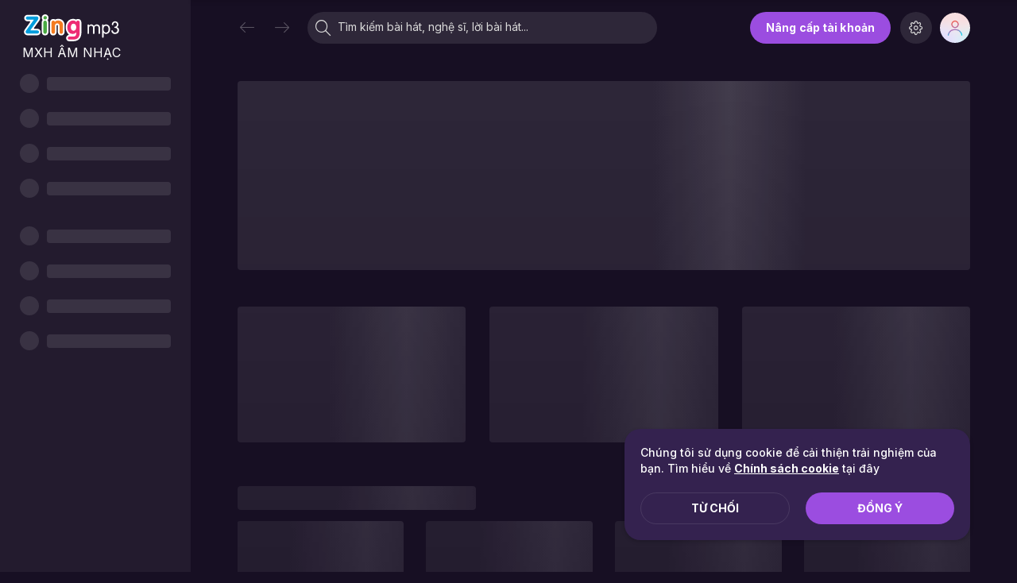

--- FILE ---
content_type: text/css
request_url: https://zmdjs.zmdcdn.me/zmp3-desktop/v1.17.5/static/css/48.b819f3c3.chunk.css
body_size: 590
content:
.is-1-lines{-webkit-line-clamp:1}.is-1-lines,.is-2-lines{overflow:hidden;text-overflow:ellipsis;-webkit-box-orient:vertical;display:-webkit-box;white-space:normal}.is-2-lines{-webkit-line-clamp:2}.is-3-lines{-webkit-line-clamp:3}.is-3-lines,.is-4-lines{overflow:hidden;text-overflow:ellipsis;-webkit-box-orient:vertical;display:-webkit-box;white-space:normal}.is-4-lines{-webkit-line-clamp:4}.is-5-lines{overflow:hidden;text-overflow:ellipsis;-webkit-box-orient:vertical;display:-webkit-box;-webkit-line-clamp:5;white-space:normal}.restrict-page-container{width:100%;min-height:100vh;background-color:#000;position:relative}.restrict-page-container:after{content:"";position:absolute;z-index:0;top:0;left:0;right:0;width:100%;padding-top:27.77778%;background:url(https://zmp3-static.zmdcdn.me/skins/zmp3-v6.1/images/restrict/restrict-bg.png) top/cover no-repeat}.restrict-page-container .header{position:relative;z-index:1;display:flex;align-items:center;justify-content:space-between;padding:18px 200px;min-height:80px}.restrict-page-container .header .restrict-logo{width:120px;height:40px;background-color:transparent}.restrict-page-container .header .restrict-account{position:relative}.restrict-page-container .header .restrict-account .restrict-account-menu{position:absolute;top:50px;right:-2px;padding:6px;width:100px;border-radius:4px;background-color:#363636}.restrict-page-container .header .restrict-account .restrict-account-menu .restrict-account-menu-logout{color:#fff;display:flex;align-items:center;justify-content:center}.restrict-page-container .header .restrict-account .restrict-account-menu .restrict-account-menu-logout a:hover{color:#fff}.restrict-page-container .header .restrict-account .restrict-account-menu .restrict-account-menu-logout .icon{margin-right:4px}.restrict-page-container .restrict-content{display:flex;align-items:center;justify-content:center;flex-direction:column;margin-top:140px;padding:0 16px}.restrict-page-container .restrict-content .image{width:180px;height:180px}.restrict-page-container .restrict-content .content{display:flex;flex-direction:column;align-items:center;width:100%;max-width:391px;margin-top:36px;text-align:center}.restrict-page-container .restrict-content .content .title{color:rgba(254,255,255,.8);font-size:22px;font-style:normal;font-weight:700;line-height:26px;letter-spacing:.1px;margin-bottom:0}.restrict-page-container .restrict-content .content .subtitle{color:rgba(254,255,255,.6);font-size:16px;font-style:normal;font-weight:400;line-height:22px;letter-spacing:.1px;margin:16px 0}.restrict-page-container .restrict-content .content a{display:flex;width:202px;height:36px;padding:9px 24px;justify-content:center;align-items:center;grid-gap:10px;gap:10px;border-radius:100px;background:#1a1a1a;color:#fff;font-size:13px;font-style:normal;font-weight:700;line-height:18px}@media screen and (max-width:580px){.restrict-page-container:after{padding-top:71.79487%;background:url(https://zmp3-static.zmdcdn.me/skins/zmp3-v6.1/images/restrict/restrict-bg-wap.png) top/cover no-repeat}.restrict-page-container .header{padding:14px 16px}.restrict-page-container .header .restrict-logo{width:90px;height:32px}}

--- FILE ---
content_type: application/javascript
request_url: https://zmdjs.zmdcdn.me/zmp3-desktop/v1.17.5/static/js/12.f91200fc.chunk.js
body_size: 15975
content:
(this["webpackJsonp@zmedia/zmp3-desktop"]=this["webpackJsonp@zmedia/zmp3-desktop"]||[]).push([[12],{1564:function(e,t,a){"use strict";a.d(t,"a",(function(){return c})),a.d(t,"b",(function(){return r}));var n=a(2),c={HOME:"/tim-kiem/tat-ca",SONG:"/tim-kiem/bai-hat",PLAYLIST:"/tim-kiem/playlist",VIDEO:"/tim-kiem/video",ARTIST:"/tim-kiem/artist"},r=function(e,t,a,r){var l=a||c.HOME;switch(e){case n.Q.SONG:l=c.SONG;break;case n.Q.PLAYLIST:l=c.PLAYLIST;break;case n.Q.VIDEO:l=c.VIDEO;break;case n.Q.ARTIST:l=c.ARTIST}return l+="?q=".concat(encodeURIComponent(t)),"0"===r&&(l+="&allowCorrect=0"),l}},1567:function(e,t,a){"use strict";var n;a.d(t,"a",(function(){return n})),function(e){e[e.ESCAPE=27]="ESCAPE",e[e.SPACE=32]="SPACE",e[e.KEY_N=78]="KEY_N",e[e.KEY_P=80]="KEY_P",e[e.ENTER=13]="ENTER",e[e.ARROW_LEFT=37]="ARROW_LEFT",e[e.ARROW_UP=38]="ARROW_UP",e[e.ARROW_RIGHT=39]="ARROW_RIGHT",e[e.ARROW_DOWN=40]="ARROW_DOWN"}(n||(n={}))},1573:function(e,t,a){"use strict";a.d(t,"a",(function(){return E}));var n=a(19),c=a(9),r=a(0),l=a.n(r),i=a(1),o=a(121),s=a(7),m=a(16),u=a(85),b=a(6),E=function(e){var t=Object(s.b)(),a=Object(s.c)(m.j),E=Object(s.c)(m.n),d=Object(r.useState)(Object(b.k)()),f=Object(c.a)(d,2),O=f[0],h=f[1];return E?a?l.a.createElement(l.a.Fragment,null,a&&l.a.createElement(i.l,{key:O,renderAs:"input",type:"file",accept:"audio/*",multiple:!0,style:{display:"none"},id:"up-button",onChange:function(e){var a=Object(n.a)(e.target.files);t(Object(o.f)(a)),h(Object(b.k)())}}),l.a.createElement(i.l,{htmlFor:"up-button",renderAs:"label"},e.children)):l.a.createElement(u.a,null,e.children):l.a.createElement(l.a.Fragment,null)};Object(r.memo)(E)},1588:function(e,t,a){"use strict";a.d(t,"a",(function(){return n})),a.d(t,"b",(function(){return s}));var n,c=a(3),r=a(19),l=a(2),i=a(49),o=a(123);!function(e){e[e.SONG=1]="SONG",e[e.VIDEO=2]="VIDEO",e[e.PLAYLIST=3]="PLAYLIST",e[e.ARTIST=4]="ARTIST",e[e.HUB=5]="HUB"}(n||(n={}));var s=function(){var e=arguments.length>0&&void 0!==arguments[0]?arguments[0]:[];try{var t,a,i,o,s={title:"N\u1ed5i b\u1eadt",items:[],sectionType:"featured_search"};if(e.forEach((function(e){6===e.type&&(t=e.items[0]),7===e.type&&(e.items||[]).length>1&&(i=e),9===e.type&&(a=e.items)})),t&&(s.items=[t]),a)(o=s.items).push.apply(o,Object(r.a)(a));s.items=s.items.map((function(e){var t=b[e.type-1];return t?Object(c.a)(Object(c.a)({},t(e)),{},{itemSearch:e}):e}));var m=[];if(s.items.length>0&&m.push(s),i){var u=b[n.PLAYLIST-1];i.items=Object(r.a)(i.items.map(u)),i.sectionId="search",i.sectionType=l.eb.PLAYLIST,i.title="Playlist n\u1ed5i b\u1eadt",i.tracking={item:["Search","search_result_tabFeaturePlaylist"]},t&&(i.subTitle=b[t.type-1](t),i.link=i.subTitle.link),m.push(i)}return m}catch(E){return[]}},m=function(e){var t=void 0;return e.aliasName&&(t="/".concat(e.aliasName)),{searchItemType:n.ARTIST,id:e.id,title:e.name,name:e.name,link:t,thumbnail:e.avatar||i.c.ARTIST,thumbnailM:e.avatar||i.c.ARTIST,totalFollow:e.followers,isOABrand:e.artistType===l.g.OA_BRAND,isOA:e.artistType===l.g.OA_ARTIST,playlistId:e.playlistId||"",sectionId:"search"}},u=function(){var e=arguments.length>0&&void 0!==arguments[0]?arguments[0]:[],t=e.map(m),a=t.map((function(e){return e.name})).join(", ");return{artists:t.filter((function(e){return e.link})),artistsNames:a}},b=[function(e){return Object(c.a)(Object(c.a)({searchItemType:n.SONG,encodeId:e.id,title:e.title,link:"/bai-hat/".concat(Object(o.d)(e.title),"/").concat(e.id,".html"),thumbnail:e.thumb||i.c.SONG,thumbnailM:e.thumb||i.c.SONG,duration:e.duration,streamPrivileges:e.playPrvl,isWorldWide:e.playStatus!==l.b.DISABLE_BY_COUNTRY,streamingStatus:e.playStatus===l.b.VIP?l.mb.VIP:l.mb.ENABLED},u(e.artists)),{},{sectionId:"search",matchedLyric:e.matchedLyric})},function(e){return Object(c.a)(Object(c.a)({searchItemType:n.VIDEO,id:e.id,encodeId:e.id,title:e.title,link:"/",thumbnail:e.thumb,thumbnailM:e.thumb,duration:e.duration,streamPrivileges:e.playPrvl},u(e.artists)),{},{sectionId:"search"})},function(e){var t;return Object(c.a)(Object(c.a)({searchItemType:n.PLAYLIST,id:e.id,thumbnail:e.thumb||e.thumbnail,thumbnailM:e.thumb||e.thumbnailM,encodeId:e.id,title:e.title,isAlbum:e.isAlbum,link:"/".concat(e.isAlbum?"album":"playlist","/").concat(Object(o.d)(e.title),"/").concat(e.id,".html"),duration:e.duration,userName:(null===e||void 0===e||null===(t=e.user)||void 0===t?void 0:t.name)||"Zing MP3"},u(e.artists)),{},{sectionId:"search"})},m,function(e){return{searchItemType:n.HUB,id:e.id,title:e.name,artistsNames:"",link:"/hub/".concat(Object(o.d)(e.name),"/").concat(e.id,".html"),thumbnail:e.thumb,thumbnailM:e.thumb,group:e.hubGroup}}]},1653:function(e,t,a){},1654:function(e,t,a){},1655:function(e,t,a){},1656:function(e,t,a){},1657:function(e,t,a){},1658:function(e,t,a){},1660:function(e,t,a){},1663:function(e,t,a){},1664:function(e,t,a){},1665:function(e,t,a){},1666:function(e,t,a){},1667:function(e,t,a){},1668:function(e,t,a){},1669:function(e,t,a){},1670:function(e,t,a){},1671:function(e,t,a){},1672:function(e,t,a){},1673:function(e,t,a){},1838:function(e,t,a){"use strict";a.r(t);var n=a(0),c=a.n(n),r=a(7),l=a(56),i=a(1),o=a(2),s=a(12),m=a(40),u=a(122),b=a(132),E=a(228),d=a(164),f=a(81),O=a(148),h=a(16),g=a(182),j=a(6),p=a(55),v=a(430),y=a(5),N=a.n(y),k=a(14),A=a(105),I=a(86),S=Object(n.memo)((function(e){var t=e.onScroll,a=Object(r.c)(k.p),n=Object(r.c)(A.e);return c.a.createElement(i.b,{className:N()("zm-mainpage",{collapsed:a||n})},c.a.createElement(i.I,{autoHide:!0,autoHideTimeout:1e3,autoHideDuration:200,id:o.s.SECTION_MAIN_LAYOUT,renderAs:"main",className:"zm-section",onScroll:t},Object(I.c)(I.b),c.a.createElement(u.a,null)))})),C=a(1552),_=a(15),R=a(262),T=(a(1653),a(9)),L=a(1554),w=a(120),P=a(24),D=a(35),M=a(58),B=a(39),x=a(49),F=a(29),H=a(73),G=(a(1654),Object(n.memo)((function(){var e=Object(r.c)(h.b),t=Object(r.c)(h.q),a=Object(r.c)(h.p),l=Object(r.c)(h.t),s=Object(r.c)(h.n),u=Object(r.c)(h.e),b=Object(r.c)(h.w),E=Object(n.useMemo)((function(){return t>0?[c.a.createElement(M.t,null),t,"var(--premium-package)"]:a>0?[c.a.createElement(M.s,null),a,"var(--plus-package)"]:[c.a.createElement(M.r,null),0,"var(--text-primary)"]}),[t,a]),d=Object(T.a)(E,3),f=d[0],O=d[1],g=d[2];return c.a.createElement(i.B.List.Item,{className:"user-setting-account"},c.a.createElement(i.l,{className:"info"},c.a.createElement(m.b,{avatar:l,vipPackageTypes:b}),c.a.createElement(i.l,{className:"right"},c.a.createElement(i.l,{renderAs:"p"},e),c.a.createElement(i.q,{icon:f,className:"vip-icon"}),O>Object(F.currentMilliseconds)()&&c.a.createElement(i.l,{className:"vip-info"},"G\xf3i s\u1ebd h\u1ebft h\u1ea1n v\xe0o ng\xe0y"," ",c.a.createElement(i.l,{renderAs:"span",className:"date"},Object(F.unixToDate)(O))),u&&c.a.createElement(i.l,{renderAs:"a",target:"_blank",href:x.p.MANAGE_PAGE,style:{"--link-color":g},className:"see-more-app"},"G\xf3i c\u1ee7a t\xf4i",c.a.createElement(i.q,{icon:"go-right"})))),s&&c.a.createElement(i.l,{className:"account-management-link",renderAs:"a",target:"_blank",href:Object(H.h)(o.rb.HEADER_PROFILE_VIEWMORE_BTN,o.zb.NORMAL,B.c.HEADER)},u?"Xem th\xeam g\xf3i":"N\xe2ng c\u1ea5p t\xe0i kho\u1ea3n"))}))),z=a(48),q=a(111),U=a(46),Y=a(85),W=a(1573),K=a(409),V=(a(1655),Object(n.memo)((function(e){var t=e.onClick;return Object(r.c)(h.j)?c.a.createElement(i.l,{className:"user-setting-individual"},c.a.createElement(i.M,{className:"title-group"},"C\xe1 nh\xe2n"),c.a.createElement(i.B.List.Item,null,c.a.createElement(Y.a,{onClickFn:t},c.a.createElement(U.g,{component:function(e){return c.a.createElement(z.b,Object.assign({to:K.a.BLOCKED},e),c.a.createElement(q.c,{icon:"20-Block",text:"Danh s\xe1ch ch\u1eb7n"}))},category:B.a.HEADER,action:"header_setting",label:"block"}))),c.a.createElement(i.B.List.Item,null,c.a.createElement(W.a,null,c.a.createElement(U.g,{component:function(e){var t=e.onClick;return c.a.createElement(q.c,{icon:"upload",renderAs:"a",onClick:t,text:"T\u1ea3i l\xean"})},category:B.a.HEADER,action:"header_upload"})))):null}))),Q=(a(1656),"plus"),J="premium",X=Object(n.memo)((function(){var e=Object(r.c)(h.j),t=Object(r.c)(h.n),a=Object(r.c)(h.k),n=Object(r.c)(h.l),l=Object(r.c)(O.k);if(n||!t)return null;var s=l.plusPrivileges,m=l.premiumPrivileges,u=[{icon:c.a.createElement(M.t,null),description:null===m||void 0===m?void 0:m.price,subtitle:null===m||void 0===m?void 0:m.description,className:J,link:Object(H.h)(o.rb.HEADER_PROFILE_PACKAGE_BTN,o.zb.PREMIUM,B.c.HEADER)}];a||u.unshift({icon:c.a.createElement(M.s,null),description:null===s||void 0===s?void 0:s.price,subtitle:null===s||void 0===s?void 0:s.description,className:Q,link:Object(H.h)(o.rb.HEADER_PROFILE_PACKAGE_BTN,o.zb.PLUS,B.c.HEADER)});var b=e?"N\xe2ng c\u1ea5p g\xf3i":"\u0110\u0103ng k\xfd g\xf3i";return c.a.createElement(i.l,{className:"user-setting-subscription"},c.a.createElement(i.M,{className:"title-group"},b),u.map((function(e,t){var a=e.icon,n=e.subtitle,r=e.description,l=e.className,o=e.link;return c.a.createElement(i.l,{className:N()("package-container",l),key:"package-".concat(t)},c.a.createElement(i.l,{renderAs:"h2",className:"package-title"},c.a.createElement(i.l,{renderAs:"span"},"Zing MP3"),c.a.createElement(i.q,{icon:a})),c.a.createElement(i.M,null,r),c.a.createElement(i.M,{subtitle:!0},n),c.a.createElement(i.l,{renderAs:"a",target:"_blank",href:o,className:"see-more"},"T\xecm hi\u1ec3u th\xeam"),c.a.createElement(i.l,{className:"package-blur"}))})))}));a(1657);var Z=Object(n.memo)((function(){var e=Object(r.b)(),t=Object(r.c)(h.j),a=Object(r.c)(h.e),l=Object(r.c)(h.n),u=Object(r.c)(h.w),b=Object(r.c)(h.t),E=Object(s.f)(),f=E.login,O=E.logout,g=Object(L.a)(!1),j=Object(T.a)(g,2),p=j[0],v=j[1],y=Object(n.useRef)(null),N=Object(n.useMemo)((function(){return u.includes(o.zb.PREMIUM)?"radial-gradient(\n                71.98% 82.5% at 20.14% 0%,\n                rgba(220, 165, 25, 0.16) 0%,\n                rgba(220, 165, 25, 0) 56.77%\n            )":u.includes(o.zb.PLUS)?"radial-gradient(\n                71.98% 82.5% at 20.14% 0%,\n                rgba(142, 76, 255, 0.16) 0%,\n                rgba(142, 76, 255, 0) 56.77%\n            )":"transparent"}),[u]);return Object(s.C)(y,(function(e){e||v(e)})),Object(n.useEffect)((function(){var n=function(){f()};if(t){if(e(Object(d.a)()),a&&!l){var c=D.a.get(o.D.MD_LIMIT_FEATURE)||0;Date.now()-c>w.a&&e(Object(_.o)({type:o.J.LIMIT_FEATURE}))}P.a.on(P.b.LOGIN_REQUIRED_EVENT,n)}return function(){P.a.off(P.b.LOGIN_REQUIRED_EVENT,n)}}),[t]),c.a.createElement(i.l,{domRef:y,className:"user-setting"},c.a.createElement(m.b,{onClick:v,avatar:b,vipPackageTypes:u}),p&&c.a.createElement(i.B,{className:"menu-settings setting-header header-dropdown"},c.a.createElement(i.B.List,{style:{"--gradient-bg-pkg":N}},t?c.a.createElement(c.a.Fragment,null,c.a.createElement(i.l,{className:"grad-package-bg"}),c.a.createElement(G,null)):c.a.createElement(i.d,{onClick:function(){e(Object(_.o)({type:o.J.CONSENT_LOGIN,option:{callbackLoginFn:function(){v(!1)}}}))},className:"login-button"},"\u0110\u0103ng nh\u1eadp"),c.a.createElement(X,null),t&&c.a.createElement(c.a.Fragment,null,c.a.createElement(i.l,{className:"line-separator"}),c.a.createElement(V,{onClick:v}),c.a.createElement(i.l,{className:"line-separator"}),c.a.createElement(i.B.List.Item,{className:"header-player-setting logout-header"},c.a.createElement(i.l,{renderAs:"a",onClick:function(){O((function(){v(!1)}))}},c.a.createElement(i.r,{icon:"log-out",text:"\u0110\u0103ng xu\u1ea5t"})))))))})),$=a(19),ee=a(1564),te=a(11),ae="".concat(o.a,"/ac-suggestions"),ne="/app/get/hot-keyword",ce="/app/get/recommend-keyword";var re={search:function(e){return Object(te.e)(ae,{params:{num:10,query:e,language:"vi"},options:{credentials:"include"}})},getHotkey:function(){return Object(te.d)(ne)},getKeyword:function(){return Object(te.d)(ce)}},le=a(1659),ie=a(1846),oe=a(211),se=a(93),me=a(1567),ue=(a(1658),a(123)),be=a(252),Ee=a(1588),de=a(26),fe=a(25),Oe=a(60),he=Object(n.memo)((function(e){var t=e.item;return c.a.createElement(i.A,null,c.a.createElement(i.A.Left,null,c.a.createElement(i.x,{src:t.avatar||x.c.ARTIST,size:40,rounded:!0})),c.a.createElement(i.A.Content,null,c.a.createElement(i.M,null,t.name),c.a.createElement(i.M,{subtitle:!0},"".concat(t.artistType===o.g.OA_BRAND?"Official Account":"Ngh\u1ec7 s\u0129")," ","\u2022 ",Object(Oe.a)(t.followers)," quan t\xe2m")))})),ge=Object(n.memo)((function(e){var t=e.item;return c.a.createElement(i.A,null,c.a.createElement(i.A.Left,null,c.a.createElement(i.x,{src:t.thumb,size:40})),c.a.createElement(i.A.Content,null,c.a.createElement(i.M,null,t.name),c.a.createElement(i.M,{subtitle:!0},t.hubGroup)))})),je=a(149),pe=a(301),ve=a(424),ye=function(e){var t=e.item,a=e.handleContextMenu,n=e.isShowContextMenu;return t.encodeId=t.id,c.a.createElement(c.a.Fragment,null,c.a.createElement(i.y.Item,null,c.a.createElement(U.e,{objectId:t.id,objectType:o.Q.PLAYLIST,showText:!1,object:t})),c.a.createElement(i.y.Item,null,c.a.createElement(ve.a,{object:t,showContextMenu:a,isShowContextMenu:n})))},Ne=function(e){var t=e.item,a=Object(s.i)({marginBottom:90}),n=a.ref,r=a.ContextMenu,l=a.handleContextMenu,o=a.hideContextMenu,m=a.isShowContextMenu,u=Object(pe.b)(t.artists||[]).artistsNames;return c.a.createElement(i.A,{domRef:n,className:N()("playlist",{active:m})},c.a.createElement(i.A.Left,null,c.a.createElement(i.x,{src:t.thumb,size:40})),c.a.createElement(i.A.Content,null,c.a.createElement(i.M,null,c.a.createElement(i.L,null,t.title)),c.a.createElement(i.M,{subtitle:!0},c.a.createElement(i.L,{delimiter:", "},t.isAlbum?"Album":"Playlist"," ",u&&"\u2022 ".concat(u)))),c.a.createElement(i.A.Right,null,c.a.createElement(i.l,{className:"hover-items"},c.a.createElement(i.y,null,c.a.createElement(ye,{item:t,handleContextMenu:l,isShowContextMenu:m}))),c.a.createElement(i.l,{className:"action-items"},c.a.createElement(i.y,null,c.a.createElement(ye,{item:t,handleContextMenu:l,isShowContextMenu:m})))),c.a.createElement(r,null,c.a.createElement(je.a,{playlist:t,hideContextMenu:o})))},ke=a(620),Ae=a.n(ke),Ie=a(621),Se=a.n(Ie),Ce=a(52),_e=a(116),Re=a(41),Te=a(323),Le=a(33),we=a(441),Pe=Object(n.memo)((function(e){var t=e.item,a=e.currentEncodeId,l=e.playerIsPlaying,m=e.playerIsBuffering,u=e.link,b=e.onClickItem,E=e.tracking,d=void 0===E?[]:E,f=e.index,O=void 0===f?0:f,g=e.typeTracking,p=e.keywordSearch,v=e.showLyric,y=Object(r.c)(h.n),k=Object(r.c)(Le.i),A=Object(r.c)(Le.a),I=Object(s.D)(),S=Object(T.a)(I,1)[0],C=Object(pe.b)(t.artists),_=C.artists,R=C.artistsNames,L=Object(s.i)({marginBottom:90}),w=L.ref,P=L.ContextMenu,D=L.handleContextMenu,B=L.hideContextMenu,x=L.isShowContextMenu,F={title:t.title,artists:_,artistsNames:R,encodeId:t.id,thumbnailM:t.thumb,thumbnail:t.thumb,link:Object(pe.c)(t),indicators:function(){var e=[];return Object(j.p)(t.boolAtt,o.j.EXPLICIT)&&e.push("explicit"),Object(j.p)(t.boolAtt,o.j.ZING_PRODUCT)&&e.push("intro"),e}(),streamPrivileges:t.playPrvl,sectionId:"search",isWorldWide:t.playStatus!==o.b.DISABLE_BY_COUNTRY},H=a===F.encodeId,G=l&&H,z=H&&m,q=Object(we.checkIsVipMedia)(F),U=Object(n.useMemo)((function(){return j.e.isSongBlocked(F,k,A)}),[k,A]),Y=function(){b(t),function(){var e;(fe.a.apply(void 0,Object($.a)(d).concat(["".concat(O+1)])),g)&&fe.a.apply(void 0,Object($.a)(d).concat([null===(e=Ee.a[t.type])||void 0===e?void 0:e.toLocaleLowerCase()]));t.matchedLyric&&fe.a.apply(void 0,Object($.a)(d).concat(["lyric"]))}()},W=function(e){S.playSongWithId(F.encodeId,F.sectionId,{}),Y(),j.b.preventDefault(e)},K=!U&&!F.preRelease;return c.a.createElement(i.A,{className:N()("song",{active:H||x,blocked:U,"ww-blocked":!y&&!F.isWorldWide}),onDoubleClick:W,domRef:w},c.a.createElement(i.A.Left,null,c.a.createElement(i.l,{onClick:W},c.a.createElement(i.x,{src:t.thumb,size:40}),c.a.createElement(i.F,null),z&&H&&c.a.createElement(i.c,null),!z&&c.a.createElement(i.s,{isPlaying:G,isOutlinePlayBtn:!1}))),c.a.createElement(i.A.Content,null,c.a.createElement(i.M,null,c.a.createElement(Ce.a,{to:u,onClick:Y},c.a.createElement(i.L,null,t.title)),q&&c.a.createElement(i.q,{icon:c.a.createElement(M.l,null)})),c.a.createElement(i.M,{subtitle:!0},c.a.createElement(_e.a,{artists:_})),t.matchedLyric&&v&&c.a.createElement(i.l,{className:"lyric"},"L\u1eddi b\xe0i h\xe1t: \u201c",function(e){var t=Ae()(e,p),a=Se()(e,t);return c.a.createElement(c.a.Fragment,null,a.map((function(e,t){return c.a.createElement("span",{className:N()({"is-highlight":e.highlight}),key:t},e.text)})))}(t.matchedLyric),"\u201d")),c.a.createElement(Re.o,{song:F,isBlocked:U,handleContextMenu:D,isShowContextMenu:x,playSong:W}),K&&c.a.createElement(P,null,c.a.createElement(Te.b,{hideContextMenu:B,SongMenu:c.a.createElement(Re.n,{song:F,hideContextMenu:B})})))})),De=Object(n.memo)((function(e){var t=e.suggestions,a=void 0===t?[]:t,n=e.highlight,l=e.start,o=e.title,s=e.onClickItem,m=e.onClearHistory,u=e.tracking,b=void 0===u?[]:u,E=e.typeTracking,d=e.keywordSearch,f=e.showLyric,O=Object(r.c)(k.b),h=Object(r.c)(de.l),g=Object(r.c)(de.h);if(!a.length)return null;var j=function(e,t){return function(){var a;(s(e),fe.a.apply(void 0,Object($.a)(b).concat(["".concat(t+1)])),E)&&fe.a.apply(void 0,Object($.a)(b).concat([null===(a=Ee.a[e.type])||void 0===a?void 0:a.toLocaleLowerCase()]))}};return c.a.createElement(i.l,{className:"suggestion"},c.a.createElement(i.l,{className:"search__title"},o,m&&c.a.createElement(i.d,{onClick:m},"X\xf3a")),a.map((function(e,t){var a=Object(pe.c)(e),r=e.type===pe.a.SONG,o=c.a.createElement(i.l,{key:e.id,renderAs:"li",className:N()("suggest__item",{"is-highlight":t+l===n,"song-item":r})},function(e,t,a){switch(e.type){case pe.a.SONG:return c.a.createElement(Pe,{onClickItem:s,item:e,currentEncodeId:O,playerIsPlaying:h,playerIsBuffering:g,link:t,tracking:b,typeTracking:E,index:a,keywordSearch:d,showLyric:f});case pe.a.PLAYLIST:return c.a.createElement(Ne,{item:e});case pe.a.HUB:return c.a.createElement(ge,{item:e});case pe.a.ARTIST:return c.a.createElement(he,{item:e});default:return null}}(e,a,t));return r?o:c.a.createElement(be.a,{pathname:a,state:{sectionId:"search"},key:t,onClick:j(e,t)},o)})))})),Me=function(e){var t=e.hotKeyword,a=e.highlight,n=e.handleClickItem,r=e.index,l=t.keyword,o=t.link,s=function(){return Object(fe.a)("Search","search_promoteKeyword","".concat(r+1))},m=c.a.createElement(i.l,{renderAs:"li",className:N()("suggest__item",{"is-highlight":a})},c.a.createElement(i.q,{icon:"trend"}),c.a.createElement(i.l,{className:"is-oneline"},l));if(!o)return c.a.createElement(i.l,{onClick:function(e){n(e,l,void 0),s()}},m);var u=o.split(x.j)[1];return u?c.a.createElement(Ce.a,{to:u,onClick:s},m):c.a.createElement(i.l,{renderAs:"a",target:"_blank",href:o,onClick:s},m)},Be=Object(n.memo)((function(e){var t=e.keyword,a=e.highlight,n=e.icon,r=e.handleClickItem,l=e.keywordSearch,o=e.index;return c.a.createElement("li",{className:N()("suggest__item",{"is-highlight":a}),onClick:function(e){r(e,t,void 0),Object(fe.a)("Search","search_suggestKeyword","".concat(o+1)),n||Object(fe.a)("Search","search_suggestkeyword_entrypoint")}},n?c.a.createElement(c.a.Fragment,null,c.a.createElement(i.q,{icon:n}),c.a.createElement(i.l,{className:"is-oneline"},c.a.createElement(i.L,{matchingText:l,matchingTextClassAdded:"keywork--highlight"},t))):c.a.createElement(c.a.Fragment,null,c.a.createElement(i.q,{icon:"search"}),"T\xecm ki\u1ebfm",c.a.createElement("span",{className:"keywork--highlight"},'\xa0"',t,'"')))})),xe=Object(n.memo)((function(e){var t=e.keywords,a=e.inputKeyword,n=e.hKeyword,r=e.hotKeywords,i=e.keywordSearch,o=e.highlight,s=e.onClick,m=e.setRedirect,u=Object(l.g)(),b=function(e,t,a){e.preventDefault(),s(t);var n=Object(ee.b)(a,t);u.push(n),m(n)},E=function(e,t,a){return c.a.createElement(Be,{key:e,keyword:t,icon:a,keywordSearch:i,highlight:o===e,handleClickItem:b,index:e})};if(t.length||a){var d=n?1:0;return c.a.createElement(c.a.Fragment,null,n&&E(0,n,"history"),t.filter((function(e){return e.keyword!==n})).map((function(e,t){return E(t+d,e.keyword,"search")})),E(t.length+d,a,""))}return c.a.createElement(c.a.Fragment,null,r.map((function(e,t){return c.a.createElement(Me,{key:t,hotKeyword:e,highlight:o===t,handleClickItem:b,index:t})})))})),Fe=Object(n.memo)((function(e){var t=e.adItems,a=void 0===t?[]:t,n=e.onClick,r=e.setRedirect,o=Object(l.g)();if(!a.length)return null;var s=function(e,t,a){e.preventDefault(),n(t,!1);var c=Object(ee.b)("",t);o.push(c,{mediaAd:a}),r(c)};return c.a.createElement(c.a.Fragment,null,a.map((function(e){return c.a.createElement(i.l,{renderAs:"li",key:e.encodeId,className:"suggest__item",onClick:function(t){return s(t,e.title,e)}},c.a.createElement(i.q,{icon:"qc"}),c.a.createElement(i.l,{className:"is-oneline"},c.a.createElement("span",null,e.title)))})))})),He=[];var Ge=Object(n.memo)((function(e){var t=e.keywordSearch,a=e.inputKeyword,r=e.values,s=(r=void 0===r?{}:r).keywords,m=void 0===s?He:s,u=r.suggestions,b=void 0===u?He:u,E=e.historyKeywords,d=void 0===E?[]:E,f=e.hotKeywords,O=void 0===f?[]:f,h=e.adItems,g=void 0===h?[]:h,j=e.onClick,p=e.setKeyword,v=e.setKeywordType,y=e.setRefresh,N=Object(n.useState)(""),k=Object(T.a)(N,2),A=k[0],I=k[1],S=Object(n.useState)(-1),C=Object(T.a)(S,2),_=C[0],R=C[1],L=Object($.a)(O),w=Object(n.useState)(L),P=Object(T.a)(w,2),M=P[0],B=P[1],x=Object(n.useState)(D.a.get(o.D.SEARCH_SUGGESTION_KEY)||[]),F=Object(T.a)(x,2),H=F[0],G=F[1],z=d.find((function(e){return e.startsWith(a)}));Object(n.useEffect)((function(){var e=function(e){var t=e.keyCode;t===me.a.ARROW_UP&&(e.preventDefault(),R(_>0?_-1:M.length-1),y(!1)),t===me.a.ARROW_DOWN&&(e.preventDefault(),_<M.length-1?R(_+1):R(0),y(!1)),t!==me.a.ARROW_UP&&t!==me.a.ARROW_DOWN&&t!==me.a.ARROW_LEFT&&t!==me.a.ARROW_RIGHT&&(y(!0),R(-1))};return document.addEventListener("keydown",e),function(){return document.removeEventListener("keydown",e)}}),[_,M]),Object(n.useEffect)((function(){B(a?[].concat(Object($.a)(z?[z]:[]),Object($.a)(m||[]),[a],Object($.a)(b.map((function(e){return e.title||e.name})))):[].concat(Object($.a)(L),Object($.a)(H.map((function(e){return e.title||e.name})))))}),[m,b,a,H,z]),Object(n.useEffect)((function(){if(M[_])return M[_].keyword?(p(M[_].obj_type_name?M[_].keyword:Object(ue.b)(M[_].keyword)),void v(M[_].obj_type_name)):void p(M[_])}),[_,M]),Object(n.useEffect)((function(){D.a.set(o.D.SEARCH_SUGGESTION_KEY,H)}),[H]);var q=function(e){var t=[e].concat(Object($.a)(H.filter((function(t){return e.id!==t.id}))));G(t.slice(0,o.F))};if(Boolean(A))return c.a.createElement(l.a,{to:A});var U=!(m.length||a),Y=a,W=!Y;return c.a.createElement(i.l,{className:"suggest__list",renderAs:"ul"},c.a.createElement(i.l,{className:"suggest__list--content"},c.a.createElement(i.l,{className:"search__title"},a?"T\u1eeb kh\xf3a li\xean quan":"\u0110\u1ec1 xu\u1ea5t cho b\u1ea1n"),U&&c.a.createElement(Fe,{adItems:g,onClick:j,setRedirect:I}),c.a.createElement(xe,{keywords:m,hKeyword:z||"",hotKeywords:O,inputKeyword:a,keywordSearch:t,highlight:_,onClick:j,setRedirect:I}),Y&&c.a.createElement(De,{onClickItem:q,suggestions:b,highlight:_,start:m.length+(z?2:1),title:"G\u1ee3i \xfd k\u1ebft qu\u1ea3",tracking:["Search","search_result_tabInstant"],typeTracking:!0,keywordSearch:t,showLyric:!0}),W&&c.a.createElement(De,{onClickItem:q,onClearHistory:function(){G([])},suggestions:H,highlight:_,start:M.length-H.length,title:"T\xecm ki\u1ebfm g\u1ea7n \u0111\xe2y",tracking:["Search","search_result_tabRecent"],showLyric:!1})))}));var ze=c.a.memo((function(){var e=Object(l.g)(),t=Object(C.a)(),a=Object(le.a)("q")||"",m=Object(n.useRef)(null),u=Object(n.useRef)(null),b=Object(n.useState)(!1),E=Object(T.a)(b,2),d=E[0],f=E[1],O=Object(n.useState)(""),h=Object(T.a)(O,2),g=h[0],j=h[1],p=Object(n.useState)(o.Q.UNKNOWN),v=Object(T.a)(p,2),y=v[0],k=v[1],A=Object(n.useState)(!0),I=Object(T.a)(A,2),S=I[0],_=I[1],R=Object(n.useState)(""),L=Object(T.a)(R,2),w=L[0],P=L[1],M=Object(n.useState)(""),B=Object(T.a)(M,2),x=B[0],F=B[1],G=Object(n.useState)({}),z=Object(T.a)(G,2),q=z[0],U=z[1],Y=Object(n.useState)([]),W=Object(T.a)(Y,2),K=W[0],V=W[1],Q=Object(n.useState)(D.a.get("historySearch")||[]),J=Object(T.a)(Q,2),X=J[0],Z=J[1],te=Object(n.useState)([]),ae=Object(T.a)(te,2),ne=ae[0],ce=ae[1],ue=Object(r.c)(se.a);Object(n.useEffect)((function(){Object(H.d)()!==o.U.SEARCH?Oe():(j(a),F(a))}),[t,a]),Object(s.C)(m,(function(e){e||f(!1)})),Object(n.useEffect)((function(){re.getKeyword().then((function(e){e.data&&V(e.data)}))}),[]),Object(n.useEffect)((function(){if(d){ue&&oe.a.getSearchKeyword().then((function(e){var t=Object.values(e);ce(t)}));var e=function(e){e.keyCode===me.a.ESCAPE&&Oe(!0)};return document.addEventListener("keydown",e),function(){return document.removeEventListener("keydown",e)}}}),[d,ue]);var be=Object(n.useCallback)((function(){S&&re.search(g).then((function(e){var t=e.data;t&&t.items||U({});var a=t.items||[],n=Object(T.a)(a,2),c=n[0],r=n[1];U({keywords:null===c||void 0===c?void 0:c.keywords,suggestions:null===r||void 0===r?void 0:r.suggestions})})).catch((function(e){}))}),[g,S]);Object(ie.a)(be,250,[g]);var Ee=Object(n.useCallback)((function(e){j(e.target.value),F(e.target.value.trim())}),[]),de=function(a){var n;(a.preventDefault(),g.trim())&&(fe(g.trim()),f(!1),n=Object(H.d)()!==o.U.SEARCH?Object(ee.b)(y,g.trim()):Object(ee.b)(y,g.trim(),t.pathname),e.push(n),P(n),u.current.blur(),k(o.Q.UNKNOWN))},fe=function(e){var t,a=[e].concat(Object($.a)(X)).slice(0,10);Z(a),t=a,D.a.set("historySearch",t)},Oe=function(){var e=arguments.length>0&&void 0!==arguments[0]&&arguments[0];U({}),j(""),F(""),f(e)};return w.length?(be(),P(""),c.a.createElement(l.a,{to:w})):c.a.createElement("form",{className:"search",onSubmit:de,ref:m},c.a.createElement("div",{className:N()("search__container",{"is-collapse":d})},c.a.createElement(i.r,{icon:"search",onClick:de}),c.a.createElement("div",{className:"input-wrapper"},c.a.createElement("input",{ref:u,type:"text",className:"form-control z-input-placeholder",placeholder:"T\xecm ki\u1ebfm b\xe0i h\xe1t, ngh\u1ec7 s\u0129, l\u1eddi b\xe0i h\xe1t...",value:g,onClick:function(){f(!0),u.current.select()},onChange:Ee})),g.length>0&&c.a.createElement("i",{className:"icon ic-close",onClick:function(){Oe(!0),u.current.select()}})),d&&c.a.createElement(Ge,{values:q,historyKeywords:X,hotKeywords:K,keywordSearch:g,adItems:ne,inputKeyword:x,setKeyword:j,setKeywordType:k,setRefresh:_,onClick:function(e){var t=!(arguments.length>1&&void 0!==arguments[1])||arguments[1];t&&fe(e),Oe(),f(!1)}}))})),qe=a(610),Ue=a(633),Ye=a(428),We=(a(1660),Object(n.memo)((function(){var e=Object(r.c)(O.b),t=Object(r.c)(h.j),a=Object(n.useRef)(Object(j.l)()),l=Object(n.useState)(!1),s=Object(T.a)(l,2),m=s[0],u=s[1],b=Object(n.useState)(!1),E=Object(T.a)(b,2),d=E[0],f=E[1],g=Object(n.useCallback)((function(){Object(fe.a)(B.a.HEADER,"header_downloadpc",a.current.os)}),[a]);if(Object(n.useEffect)((function(){if(m){var e=setTimeout((function(){u(!1)}),5e3);return function(){e&&clearTimeout(e)}}return function(){}}),[m]),Object(n.useEffect)((function(){D.a.get(o.D.INSTALLED_APP)?f(!0):t&&Ue.b.getInstallationStatus().then((function(e){e.data.isInstalled&&(f(!0),D.a.set(o.D.INSTALLED_APP,!0))})).catch((function(){}))}),[t]),Object(n.useEffect)((function(){if(!D.a.get(o.D.DOWNLOAD_APP_BTN_SHOWED)){D.a.set(o.D.DOWNLOAD_APP_BTN_SHOWED,!0);var e=setTimeout((function(){u(!0)}),2e3);return function(){e&&clearTimeout(e)}}return function(){}}),[]),a.current.os===o.T.OTHER)return null;if(d)return c.a.createElement(i.l,{className:"setting-item"},c.a.createElement(i.O,{content:"T\u1ea3i App"},c.a.createElement(i.l,{renderAs:"a",target:"_blank",href:a.current.link,className:"zm-btn",onClick:g},c.a.createElement(Ye.a,{icon:c.a.createElement(M.f,null)}))));var p="T\u1ea3i b\u1ea3n ".concat(a.current.os),v={color:o.p.includes(e.theme)?"var(--link-text-hover)":"var(--purple-primary)"};return c.a.createElement(i.l,{style:v,className:"download-desktop-app"},c.a.createElement(i.l,{renderAs:"a",target:"_blank",href:a.current.link,className:"zm-btn download-btn",onClick:g},c.a.createElement(Ye.a,{icon:c.a.createElement(M.f,null)}),c.a.createElement(i.l,{renderAs:"span"},p)),c.a.createElement(i.l,{className:N()("tooltip-download-btn",{show:m})},"Zing MP3 \u0111\xe3 c\xf3 \u1ee9ng d\u1ee5ng cho m\xe1y t\xednh, t\u1ea3i ngay cho tr\u1ea3i nghi\u1ec7m tuy\u1ec7t v\u1eddi nh\u1ea5t."))}))),Ke=a(1661),Ve=a.n(Ke),Qe=(a(1662),a(1663),function(e){try{return JSON.parse(e)}catch(t){return console.error(t),{}}}),Je=function(){var e=Object(n.useRef)(D.a.get(o.D.DEV_CONFIG_SETTINGS,"{}")),t=Object(n.useState)(!1),a=Object(T.a)(t,2),r=a[0],l=a[1],s=Object(n.useRef)({json:Qe(e.current),text:e.current}),m=Object(n.useState)(!1),u=Object(T.a)(m,2),b=u[0],E=u[1],d=Object(n.useRef)();if(Object(n.useEffect)((function(){var t=document.getElementById("jsoneditor");if(t){var a={mode:"code",enableSort:!1,enableTransform:!1,search:!1,autocomplete:!1,onValidationError:function(e){E((e||[]).length>0)},onError:function(e){console.log(e)},onChangeText:function(t){e.current=t}};d.current=new Ve.a(t,a),d.current.set(s.current.json)}}),[]),o.v)return null;return c.a.createElement(i.l,{className:"dev-config-settings"},c.a.createElement(i.l,{renderAs:"button",className:"config-btn",onClick:function(){l(!0)}},"Configs"),c.a.createElement(i.l,{className:N()("dev-config-settings-modal",{show:r})},c.a.createElement(i.l,{className:"config-settings"},c.a.createElement(i.l,{id:"jsoneditor",style:{width:800,height:550}}),c.a.createElement(i.l,{className:"action-buttons"},c.a.createElement(i.d,{onClick:function(){l(!1),d.current.set(s.current.json),e.current=s.current.text}},"Hu\u1ef7"),c.a.createElement(i.d,{onClick:function(){b||(l(!1),e.current||(e.current="{}"),D.a.set(o.D.DEV_CONFIG_SETTINGS,e.current),s.current={text:e.current,json:Qe(e.current)},P.c.emit(P.b.UPDATE_LOCAL_CONFIGS_DEV,s.current.json))},className:"save",disabled:b},"L\u01b0u")))))},Xe=(a(1664),[{name:"Th\u1ecfa thu\u1eadn s\u1eed d\u1ee5ng",link:x.e.USING_POLICY,icon:"20-Dieukhoan"},{name:"Ch\xednh s\xe1ch b\u1ea3o m\u1eadt",link:x.e.PRIVACY_POLICY,icon:"24-Privacy"},{name:"B\xe1o c\xe1o vi ph\u1ea1m b\u1ea3n quy\u1ec1n",link:x.e.COPYRIGHT_POLICY,icon:c.a.createElement(M.p,null)},{name:"Qu\u1ea3ng c\xe1o",link:x.e.ADTIMA_CONTACT,icon:"20-Ads"},{name:"Li\xean h\u1ec7",link:x.e.CONTACT,icon:"20-Call"}]);var Ze=Object(n.memo)((function(){var e=Object(r.b)();return c.a.createElement(i.p,null,c.a.createElement(i.B.List,{className:"zm-nav-footer"},c.a.createElement(i.B.List.Item,null,c.a.createElement(i.l,{renderAs:"a",className:"z-link zm-btn",onClick:function(){e(Object(_.o)({type:o.J.APP_INFO}))}},c.a.createElement(i.q,{icon:"20-info"}),c.a.createElement(i.l,null,"Gi\u1edbi thi\u1ec7u"))),Xe.map((function(e){var t=e.name,a=e.icon,n=e.link;return c.a.createElement(i.B.List.Item,{key:t},c.a.createElement(i.l,{renderAs:"a",href:n,className:"z-link zm-btn",target:"_blank"},c.a.createElement(i.q,{icon:a}),c.a.createElement(i.l,{renderAs:"p"},t),c.a.createElement(i.q,{icon:c.a.createElement(M.c,null)})))}))))}));var $e=Object(n.memo)((function(){var e=Object(r.c)(k.n),t=Object(n.useRef)(!1),a=Object(s.F)(),l=Object(T.a)(a,1)[0];return Object(n.useEffect)((function(){t.current&&e&&Object(fe.a)(B.a.PLAYER,"fullsceen_on"),t.current=!0}),[e]),c.a.createElement(i.B.List.Item,null,c.a.createElement(i.M,{className:"featured-title"},"Ph\xe1t nh\u1ea1c"),c.a.createElement(i.N,{className:"pad-0",text:"Lu\xf4n ph\xe1t nh\u1ea1c to\xe0n m\xe0n h\xecnh",active:e,onChange:l.toggleFullPlayerMode}))})),et=[{level:o.H.P128,quality:o.G.P128,description:"Th\u01b0\u1eddng (128 kbps)",requireLogin:!1},{level:o.H.P320,quality:o.G.P320,description:"Cao (320 kbps)",requireLogin:!0},{level:o.H.LOSSLESS,quality:o.G.LOSSLESS,description:c.a.createElement(c.a.Fragment,null,"Lossless ",c.a.createElement(i.q,{icon:c.a.createElement(M.i,null)})),requireLogin:!0}];var tt=Object(n.memo)((function(){var e=Object(r.b)(),t=Object(r.c)(h.j),a=Object(r.c)(h.c),n=Object(r.c)(Le.d);return c.a.createElement(i.B.List.Item,{className:"quality-setting"},c.a.createElement(i.M,{className:"featured-title"},"Ch\u1ea5t l\u01b0\u1ee3ng nh\u1ea1c"),c.a.createElement(i.l,{className:"buttons"},et.map((function(r){var l=r.level,s=r.quality,m=r.requireLogin,u=r.description,b=l===n;return c.a.createElement(i.d,{key:l,onClick:function(){return function(n,c,r){!r||t?n!==o.H.LOSSLESS||a?(Object(fe.a)(B.a.HEADER,"setting_wifiQuality_".concat(c)),e(Object(d.f)({wifiQuality:c}))):e(Object(_.o)({type:o.J.VIP,option:{title:o.ob.PLUS_ONLY,text:o.I.PLUS_FEATURE,srcVip:o.rb.HEADER_SETTING_QUALITY}})):e(Object(_.o)({type:o.J.CONSENT_LOGIN}))}(l,s,m)},className:N()({selected:b})},c.a.createElement(i.l,{renderAs:"span",className:"quality-button"},u),b?c.a.createElement(i.q,{icon:c.a.createElement(M.b,null)}):c.a.createElement(i.l,{className:"circle"}))}))))})),at=a(274),nt="setting_crossfade_on",ct="setting_crossfade_off",rt="setting_crossfade_custom";var lt=Object(n.memo)((function(){var e=Object(r.b)(),t=Object(r.c)(Le.f),a=Object(r.c)(Le.c),l=Object(n.useState)({value:a,isSliding:!1}),s=Object(T.a)(l,2),m=s[0],u=s[1],b=Object(r.c)(h.d),E=Object(n.useRef)(a),f=Object(n.useRef)(a);Object(n.useEffect)((function(){f.current=a}),[a]);var O=Object(n.useCallback)((function(t){f.current!==t&&(Object(fe.a)(B.a.HEADER,rt,String(t)),e(Object(d.f)({crossfadeDuration:1e3*t})))}),[]);Object(n.useEffect)((function(){return function(){E.current!==f.current&&O(E.current)}}),[O]);var g=m.isSliding?m.value:a,j=!t||!b;return c.a.createElement(i.B.List.Item,{className:"crossfade-setting"},c.a.createElement(i.N,{className:"pad-0",text:"Chuy\u1ec3n b\xe0i m\u01b0\u1ee3t m\xe0 (Crossfade)",active:t,onChange:function(){t||b?(t?Object(fe.a)(B.a.HEADER,ct):Object(fe.a)(B.a.HEADER,nt,String(a)),e(Object(d.f)({crossfade:!t}))):e(Object(_.o)({type:o.J.VIP,option:{title:o.ob.PLUS_ONLY,text:o.I.PLUS_FEATURE,srcVip:o.rb.HEADER_SETTING_CROSSFADE}}))}}),c.a.createElement(i.H,{onChange:function(e){u({value:e,isSliding:!0}),E.current=e},onFinalChange:function(e){u({value:e,isSliding:!1}),O(e)},max:15,min:1,step:1,disabled:j,value:g,direction:at.Direction.Right,className:N()("zm-duration-bar",{disabled:j}),classNameTrack:"zm-slider-bar",classNameThumb:"zm-slider-handle"}),c.a.createElement(i.l,{renderAs:"p",className:"time-crossfade"},g," gi\xe2y"))})),it=a(408),ot="setting_gapless_on",st="setting_gapless_off";var mt=Object(n.memo)((function(){var e=Object(r.b)(),t=Object(r.c)(Le.g),a=Object(r.c)(h.d);return Object(it.isBrowserSupportGapless)()?c.a.createElement(i.B.List.Item,{className:"gapless-setting"},c.a.createElement(i.N,{className:"pad-0",text:"B\u1ecf qua kho\u1ea3ng l\u1eb7ng (Gapless)",active:t,onChange:function(){t||a?(Object(fe.a)(B.a.HEADER,t?st:ot),e(Object(d.f)({gapless:!t}))):e(Object(_.o)({type:o.J.VIP,option:{title:o.ob.PLUS_ONLY,text:o.I.PLUS_FEATURE,srcVip:o.rb.HEADER_SETTING_GAPLESS}}))}}),c.a.createElement(i.M,{subtitle:!0},"Lo\u1ea1i b\u1ecf \u0111o\u1ea1n im l\u1eb7ng khi chuy\u1ec3n b\xe0i h\xe1t")):null}));var ut=Object(n.memo)((function(){return c.a.createElement(i.l,{className:"song-transition-setting"},c.a.createElement(i.M,{className:"featured-title"},"Chuy\u1ec3n b\xe0i",c.a.createElement(i.q,{icon:c.a.createElement(M.i,null)})),c.a.createElement(lt,null),c.a.createElement(mt,null))})),bt=Object(n.memo)((function(){var e=Object(s.r)({delayEnter:200}),t=Object(T.a)(e,2),a=t[0],n=t[1],l=Object(r.c)(h.e);return c.a.createElement(i.B.List.Item,Object.assign({className:"header-dropdown-setting"},n),c.a.createElement(i.d,null,c.a.createElement(i.q,{icon:c.a.createElement(M.h,null)}),c.a.createElement(i.l,{renderAs:"span"},"Tr\xecnh ph\xe1t nh\u1ea1c"),c.a.createElement(i.q,{icon:"go-right"})),a&&c.a.createElement(i.B.List,null,l?null:c.a.createElement(i.l,{className:"native-promotion-tooltip"},c.a.createElement(i.l,{renderAs:"a",target:"_blank",href:Object(H.h)(118,o.zb.PLUS)},"N\xe2ng c\u1ea5p Plus")," ","\u0111\u1ec3 tr\u1ea3i nghi\u1ec7m Gapless v\xe0 c\xe1c t\xednh n\u0103ng n\xe2ng cao kh\xe1c"),c.a.createElement(ut,null),c.a.createElement(i.l,{className:"line-separator"}),c.a.createElement(tt,null),c.a.createElement(i.l,{className:"line-separator"}),c.a.createElement($e,null)))}));a(1665);var Et=Object(n.memo)((function(e){var t=e.onHide,a=Object(r.c)(O.b),l=Object(s.H)().setCurrentTheme,m=Object(r.c)(O.j),u=Object(r.c)(h.e),b=Object(n.useRef)(),E=Object(n.useRef)(),d=Object(n.useCallback)((function(e,n){var r=a.id===e.id;return c.a.createElement(i.h.Column,{key:"theme.key.".concat(n),className:N()(e.className,{"theme-active":r}),marginClass:"mar-b-20",fullhd:2,widescreen:2,desktop:20,touch:3,tablet:4,domRef:function(e){r&&(E.current=e)}},c.a.createElement(i.e,{className:"zm-card-theme"},c.a.createElement(i.e.Image,{className:"theme-image"},c.a.createElement(i.x,{className:"image",src:e.thumbnail}),e.isVip&&c.a.createElement(i.l,{className:"zm-brand-vip"},c.a.createElement(i.q,{icon:c.a.createElement(M.l,null)})),c.a.createElement(i.q,{icon:"check"}),c.a.createElement(i.F,null),c.a.createElement(i.b,{className:"zm-actions theme-actions"},c.a.createElement(Y.a,{onClickFn:function(){!e.isVip||u?(l(e),t()):window.open(Object(H.h)(o.rb.UNKOWN,o.zb.NORMAL,B.c.THEME))},renderAs:"div",className:"zm-btn mar-b-10"},c.a.createElement(U.g,{category:B.a.THEME,action:"theme_setting",label:e.id,renderAs:"div"},c.a.createElement(i.d,{className:"active",isSize:"small",outlined:!0,uppered:!0},"\xc1p d\u1ee5ng"))),c.a.createElement(i.d,{isSize:"small",outlined:!0,uppered:!0,onClick:function(t){t.preventDefault(),t.stopPropagation(),Object(v.a)(e)}},"Xem tr\u01b0\u1edbc"))),c.a.createElement(i.e.Content,null,c.a.createElement(i.M,{size:6,renderAs:"h4"},e.title))))}),[a,u]);return Object(n.useEffect)((function(){if(b.current&&E.current){var e,t,a=(null===(e=b.current.getBoundingClientRect())||void 0===e?void 0:e.bottom)||0,n=((null===(t=E.current.getBoundingClientRect())||void 0===t?void 0:t.bottom)||0)-a;n>0&&(b.current.scrollTop=n)}}),[]),m.sections?c.a.createElement(c.a.Fragment,null,c.a.createElement(i.M,{className:"main-title"},m.title),c.a.createElement(i.i,{ref:b},m.sections.map((function(e,t){return function(e,t){return c.a.createElement(c.a.Fragment,{key:t},c.a.createElement(i.M,null,e.title),c.a.createElement(i.h,{multiline:!0},e.items.map((function(e,t){return d(e,t)}))))}(e,t)})))):null}));var dt=Object(n.memo)((function(){var e=Object(r.b)(),t=Object(s.r)({delayEnter:200}),a=Object(T.a)(t,2),l=a[0],o=a[1],m=Object(r.c)(O.c),u=Object(r.c)(O.b),E=Object(s.A)(),d=E.Modal,f=E.isShow,h=E.show,g=E.hide;return Object(n.useEffect)((function(){f||Object(v.a)(u)}),[f]),Object(n.useEffect)((function(){if(u.dynamic){var e=setInterval((function(){return Object(v.a)(u)}),w.g);return function(){return clearInterval(e)}}}),[u]),c.a.createElement(i.B.List.Item,Object.assign({className:"header-dropdown-setting"},o),c.a.createElement(i.d,null,c.a.createElement(i.q,{icon:c.a.createElement(M.x,null)}),c.a.createElement(i.l,{renderAs:"span"},"Giao di\u1ec7n"),c.a.createElement(i.q,{icon:"go-right"})),l&&c.a.createElement(i.B.List,null,c.a.createElement(i.B.List.Item,{className:"theme-setting"},c.a.createElement(i.l,{onClick:h},c.a.createElement(i.l,{className:"top"},c.a.createElement(i.l,{renderAs:"span"},"Ch\u1ee7 \u0111\u1ec1"),c.a.createElement(i.q,{icon:"go-right"})),c.a.createElement(i.l,{className:"content"},c.a.createElement(i.x,{src:u.thumbnail}),c.a.createElement(i.M,null,u.title)))),c.a.createElement(i.l,{className:"line-separator"}),c.a.createElement(i.B.List.Item,null,c.a.createElement(i.N,{className:"pad-0",text:"Hi\u1ec7u \u1ee9ng chuy\u1ec3n \u0111\u1ed9ng",active:m,onChange:function(){e(Object(b.i)())}}))),c.a.createElement(d,{className:"theme-modal",overlayClassName:"theme-modal-overlay"},c.a.createElement(i.P,{icon:"close",className:"close-btn",title:"\u0110\xf3ng",onClick:g}),c.a.createElement(Et,{onHide:g})))})),ft=(a(1666),Object(n.memo)((function(){var e=Object(L.a)(!1),t=Object(T.a)(e,2),a=t[0],r=t[1],l=Object(n.useRef)(null);return Object(s.C)(l,(function(e){e||r(e)})),c.a.createElement(i.l,{className:"setting-item",domRef:l},c.a.createElement(i.P,{icon:"settings",title:"C\xe0i \u0111\u1eb7t",onClick:r}),a&&c.a.createElement(i.B,{className:"menu-settings setting-header header-dropdown"},c.a.createElement(i.B.List,null,c.a.createElement(bt,null),c.a.createElement(dt,null)),c.a.createElement(i.l,{className:"line-separator"}),c.a.createElement(Ze,null),c.a.createElement(Je,null)))}))),Ot=(a(1667),Object(n.memo)((function(){var e=Object(r.c)(h.g);return Object(r.c)(h.e)||!e?null:c.a.createElement(i.l,{renderAs:"a",href:Object(H.h)(o.rb.HEADER_UPGRADE_BTN),target:"_blank",className:"header-upgrade-vip-button"},"N\xe2ng c\u1ea5p t\xe0i kho\u1ea3n")})));a(1668);var ht=c.a.memo((function(){var e=Object(r.c)(O.e);return c.a.createElement(c.a.Fragment,null,e?e.map((function(e,t){var a=Object(qe.a)(e.style);return c.a.createElement(i.l,{key:"header.menu.".concat(t),title:e.title,style:a,className:e.className,renderAs:"a",href:e.href,target:e.target},e.icon?c.a.createElement("img",{src:e.icon}):c.a.createElement(i.d,{isSize:"medium"},e.text))})):null,c.a.createElement(Ot,null),c.a.createElement(We,null),c.a.createElement(ft,null))}));var gt=Object(n.memo)((function(e){var t=e.isHeaderSticky,a=Object(r.b)(),s=Object(l.g)(),m=Object(C.a)(),u=Object(r.c)(R.e),b=Object(r.c)(k.p),E=Object(r.c)(A.e),d=Object(n.useRef)(null);Object(n.useEffect)((function(){if(m.trigger===o.B.PUSH_STATE||m.trigger===o.B.REPLACE_STATE){var e=s.location.key;e&&a(Object(_.n)(e))}}),[m]);var f=s.location.key||"",O=!u.length||!u.includes(f),h=!u.length||u.indexOf(f)===u.length-1;return Object(n.useEffect)((function(){d.current||(d.current=document.getElementsByClassName(o.r.MAIN_HEADER)[0]);var e=function(e,t){var a;null===(a=d.current)||void 0===a||a.classList[e?"add":"remove"](t)};e(t,"is-sticky"),e(b||E,"collapsed")}),[t,b,E]),c.a.createElement(i.l,{renderAs:"header",className:N()(o.r.MAIN_HEADER)},c.a.createElement(i.y,null,c.a.createElement(i.y.Side,{align:"left"},c.a.createElement(i.r,{icon:"back",onClick:s.goBack,className:O?"disabled":""}),c.a.createElement(i.r,{icon:"forward",onClick:s.goForward,className:h?"disabled":""}),c.a.createElement(ze,null)),c.a.createElement(i.y.Side,{align:"right"},c.a.createElement(ht,null),c.a.createElement(Z,null))))})),jt=(a(1669),a(650)),pt=a(17),vt=a.n(pt),yt=a(22);a(1670);var Nt=Object(n.memo)((function(e){var t=e.n,a=new Array(void 0===t?4:t).fill(0);return c.a.createElement(c.a.Fragment,null,a.map((function(e,t){return c.a.createElement(i.A,{className:"sidebar-loader",key:t},c.a.createElement(i.A.Left,null,c.a.createElement(yt.h,{className:"icon"},c.a.createElement(vt.a,{width:24,height:24,duration:2,circle:!0}))),c.a.createElement(i.A.Content,null,c.a.createElement(vt.a,{width:"100%",height:17,duration:2})))})))}));var kt=Object(n.memo)((function(e){var t=e.layoutRef,a=Object(l.h)(),n=Object(l.g)(),r=Object(s.p)().forceRefresh;return c.a.createElement(i.D,null,c.a.createElement(i.D.Brand,null,c.a.createElement(i.D.Item,{renderAs:"div"},c.a.createElement(U.g,{category:B.a.SIDEBAR,action:"side_zmp3",label:"zmp3-logo",onClickFn:function(e){return function(e,c){var l;(e.preventDefault(),c===a.pathname)?t.current.scrollTop>0?null===(l=t.current)||void 0===l||l.scrollTo(0,0):r(a.pathname):(n.push(c),r())}(e,I.a.HOME)}},c.a.createElement(i.l,{className:"zmp3-logo"}),c.a.createElement(i.l,{renderAs:"p",className:"zmp3-logo-text"},"MXH \xc2m Nh\u1ea1c")))))})),At=a(124),It=a(147),St=a(227),Ct=a(99),_t=a(28),Rt=function(e,t){var a=Object(s.D)(),c=Object(T.a)(a,1)[0],r=Object(s.y)(),i=Object(T.a)(r,1)[0],m=Object(l.g)(),u=function(){c.playSongsWithFetch((function(){return Ct.d.getSongs(o.wb.LIBRARY,1,200,"qlMymusic")}),!0),Object(fe.a)("Quickplay Left Menu","qpl_mymusic")},b=function(e){j.b.preventDefault(e),c.playPlaylistWithId(o.Ab,"qlzingchart",!0),m.push({pathname:t,state:{focus:Object(j.k)()}}),Object(fe.a)("Quickplay Left Menu","qpl_zingchart")},E=function(e){j.b.preventDefault(e),St.PlaylistService.getDetail(o.L).then((function(e){e.data.isShuffle=!0,e.data.sectionId="qlNewsong",c.playPlaylist(e.data,{forcePlay:!0})})),m.push({pathname:t,state:{focus:Object(j.k)()}}),Object(fe.a)("Quickplay Left Menu","qpl_newmusic")},d=function(){It.a.getList("promote","",1,10).then((function(e){var t=e.data.items,a=void 0===t?[]:t;if(a.length){var n=a[_t.Number.random(0,a.length-1)];n.sectionId="qlRadio",i.playLivestream(n,!0,!0)}})),Object(fe.a)("Quickplay Left Menu","qpl_radio")};return Object(n.useMemo)((function(){switch(e){case"library":case"song":return u;case"radio":return d;case"nr-chart":return E;case"zingchart":return b;default:return}}),[e])},Tt=a(185),Lt=Object(n.memo)((function(e){var t=e.onClick,a=Object(r.c)(Tt.d),n=a.inprogress,l=a.converting,o=a.error;return c.a.createElement(z.b,{to:K.a.UPLOAD,className:"upload-btn",onClick:t},c.a.createElement(i.l,{className:"left"},c.a.createElement(i.q,{icon:c.a.createElement(At.q,null)}),n?c.a.createElement(c.a.Fragment,null,c.a.createElement(i.l,{renderAs:"span"},"\u0110ang t\u1ea3i l\xean..."),c.a.createElement(i.l,{renderAs:"span",className:"percent"},n)):l?c.a.createElement(c.a.Fragment,null,c.a.createElement(i.l,{renderAs:"span"},"\u0110ang x\u1eed l\xfd..."),c.a.createElement(i.l,{renderAs:"span",className:"percent"},l)):c.a.createElement(c.a.Fragment,null,c.a.createElement(i.l,{renderAs:"span"},"\u0110\xe3 t\u1ea3i l\xean"),o>0&&c.a.createElement(i.l,{renderAs:"span",className:"percent"},o," file",o>1?"s":""," l\u1ed7i"))))})),wt=function(e){var t=e.item,a="song"===t.id,n=Rt(t.id,t.href);return c.a.createElement(i.D.Item,null,c.a.createElement(U.g,{category:B.a.SIDEBAR,action:"side_mymusic",label:t.id,component:function(e){return c.a.createElement(Ce.a,Object.assign({to:t.href},e),c.a.createElement(i.l,{renderAs:"i",className:"icon"},function(e){switch(e){case"song":return c.a.createElement(At.p,null);case"playlist":return c.a.createElement(At.o,null);case"album":return c.a.createElement(At.m,null);case"recent":return c.a.createElement(At.n,null);default:return c.a.createElement(i.l,{renderAs:"img",src:t.icon})}}(t.id)),c.a.createElement(i.l,{renderAs:"span"},t.title),a&&c.a.createElement(i.r,{icon:"20-Play-Outline",className:"shuffle-play-btn",onClick:n}))}}))},Pt=function(){return c.a.createElement(i.D.Item,null,c.a.createElement(U.g,{category:B.a.SIDEBAR,action:"side_mymusic",label:"upload",component:function(e){return c.a.createElement(Lt,e)}}))},Dt=Object(n.memo)((function(e){var t=e.items,a=e.className,r=Object(n.useCallback)((function(e){return c.a.createElement(n.Fragment,{key:"siderbar.lib.".concat(e.id)},"upload"===e.id?c.a.createElement(Pt,null):c.a.createElement(wt,{item:e}))}),[]);return c.a.createElement(i.D,{className:N()("zm-navbar-my-music",a)},c.a.createElement(i.D.Menu,{className:"library-personal"},t.map((function(e){return r(e)}))))}));a(1671);var Mt=Object(n.memo)((function(e){var t=e.className,a=Object(r.b)();return c.a.createElement(i.l,{className:N()("login-nav-container",t)},c.a.createElement(i.l,{className:"text"},"\u0110\u0103ng nh\u1eadp \u0111\u1ec3 kh\xe1m ph\xe1 playlist d\xe0nh ri\xeang cho b\u1ea1n"),c.a.createElement(i.d,{onClick:function(){Object(fe.a)("sidebar_loginBox_click"),a(Object(_.o)({type:o.J.CONSENT_LOGIN,option:{callbackLoginFn:function(){Object(fe.a)("sidebar_loginBox_success")}}}))},outlined:!0,uppered:!0,isSize:"medium"},c.a.createElement(i.l,{renderAs:"span"},"\u0110\u0103ng Nh\u1eadp")))})),Bt=["library","radio","nr-chart","zingchart"],xt=Object(n.memo)((function(e){var t=e.item,a=e.className,n=e.hideShuffle,r=e.onClick,l=!n&&Bt.indexOf(t.id)>-1,o=Rt(t.id,t.href);return c.a.createElement(i.D.Item,{key:t.href,className:a},c.a.createElement(U.g,{category:B.a.SIDEBAR,action:"side_zmp3",label:t.title,renderAs:"a",childrenProps:{title:t.title},onClickFn:function(e){return r(e,t.href)}},function(){switch(t.id){case"library":return c.a.createElement(At.k,null);case"home":return c.a.createElement(At.j,null);case"zingchart":return c.a.createElement(At.f,null);case"radio":return c.a.createElement(At.t,null);case"feed":return c.a.createElement(At.i,null);case"nr-chart":return c.a.createElement(At.r,null);case"hub":return c.a.createElement(At.h,null);case"top-100":return c.a.createElement(At.u,null);case"mv":return c.a.createElement(At.l,null);default:return c.a.createElement(i.l,{renderAs:"i",className:"icon ".concat(t.icon)})}}(),c.a.createElement(i.l,{renderAs:"span"},t.title),t.tag&&c.a.createElement(i.x,{className:"tag",src:t.tag}),l&&c.a.createElement(i.r,{icon:"20-Play-Outline",className:"shuffle-play-btn",onClick:o})))})),Ft=function(e){return e===o.d.FLY_FAVORITE_SONG||e===o.d.FLY_FAVORITE_PLAYLIST||e===o.d.FLY_FAVORITE_ALBUM},Ht=Object(n.memo)((function(e){var t=e.item,a=e.className,l=e.onClick,i=Object(r.c)(R.d),o=Object(r.c)(h.j),s=Object(r.b)();return Object(n.useEffect)((function(){if(Ft(i.type)){var e=setTimeout((function(){return s(Object(_.r)())}),2e3);return function(){return clearTimeout(e)}}}),[i.type]),c.a.createElement(xt,{item:t,className:N()(a,"sidebar-lib",{"is-flash":Ft(i.type)}),onClick:l,hideShuffle:!o})}));var Gt=Object(n.memo)((function(e){var t=e.items,a=e.className,m=e.layoutRef,u=Object(r.b)(),b=Object(l.h)(),E=Object(l.g)(),d=Object(r.c)(h.j),f=Object(r.c)(h.n),O=Object(s.p)().forceRefresh,g=function(e,t){var a;(e.preventDefault(),d||!t.includes(K.a.BASE))?t===b.pathname?m.current.scrollTop>0?null===(a=m.current)||void 0===a||a.scrollTo(0,0):O(b.pathname):(E.push(t),O()):u(Object(_.o)({type:o.J.CONSENT_LOGIN,option:{callbackLoginFn:function(){E.push(t)}}}))},j=Object(n.useMemo)((function(){return f?t:t.filter((function(e){return"radio"!==e.id}))}),[t,f]);return c.a.createElement(i.D,{className:N()("zm-navbar-main",a)},c.a.createElement(i.D.Menu,null,j.map((function(e){var t,a,n=(t=b.pathname,a=e.href,void 0===t||void 0===a?"":"/"===t&&"/"===a||t.startsWith(a)&&"/"!==a?"is-active":"");return e.href===K.a.BASE?c.a.createElement(Ht,{key:e.href,className:n,item:e,onClick:g}):c.a.createElement(xt,{key:e.href,className:n,item:e,onClick:g})}))))})),zt=a(151),qt=Object(n.memo)((function(e){var t=e.playlist,a=Object(n.useRef)(null),r=Object(n.useState)(!1),l=Object(T.a)(r,2),o=l[0],m=l[1];Object(n.useEffect)((function(){var e=a.current;if(e){var n=window.getComputedStyle(e).font,c=Object(j.o)(t.title,n);m(c>195)}}),[t.title]);var u=Object(s.i)(),b=u.ref,E=u.ContextMenu,d=u.isShowContextMenu,f=u.hideContextMenu,O=u.handleContextMenu;return c.a.createElement(c.a.Fragment,null,c.a.createElement(i.D.Item,{className:"is-one-row",domRef:b},c.a.createElement(z.b,{ref:a,to:t.link,className:N()({active:d,"add-mask-image":o})},t.title),c.a.createElement(zt.b,{handleContext:O})),c.a.createElement(E,null,c.a.createElement(je.b,{playlist:t,hideContextMenu:f})))})),Ut=Object(n.memo)((function(e){var t=e.className,a=Object(r.c)(Le.h),n=Object(r.c)(O.h),l=a.length>=10;return n?c.a.createElement(c.a.Fragment,null,a.length>0&&c.a.createElement(i.l,{className:"sidebar-divide"}),c.a.createElement(i.D,{className:N()("zm-navbar-my-playlist",t)},c.a.createElement(i.D.Menu,{className:"playlist-personal"},a.slice(0,10).map((function(e){return c.a.createElement(qt,{playlist:e,key:e.encodeId})})),l&&c.a.createElement(U.g,{category:B.a.SIDEBAR,action:"side_viewall",label:"playlist",component:function(e){return c.a.createElement(Ce.a,Object.assign({to:K.a.LIBRARY_PLAYLIST,className:"view-all"},e),c.a.createElement(i.l,{renderAs:"span"},"Xem t\u1ea5t c\u1ea3"))}})))):c.a.createElement(c.a.Fragment,null)})),Yt=a(422),Wt=Object(n.memo)((function(e){var t=e.title,a=void 0===t?"T\u1ea1o playlist m\u1edbi":t,r=e.className,l=Object(s.A)(),o=l.Modal,m=l.show,u=l.hide,b=Object(n.useCallback)((function(){m()}),[]);return c.a.createElement(i.l,{className:N()("add-playlist-sidebar",r)},c.a.createElement(Y.a,{onClickFn:b,ActionComponent:function(e){var t=e.onClick;return c.a.createElement(U.g,{category:B.a.SIDEBAR,action:"side_create",label:"playlist",onClickFn:t,component:function(e){return c.a.createElement(i.r,Object.assign({title:a,icon:c.a.createElement(At.g,null),text:a},e))}})}}),c.a.createElement(o,null,c.a.createElement(Yt.a,{mediaId:"",closeModal:u})))})),Kt=a(271),Vt=Object(n.memo)((function(e){return c.a.createElement(i.l,{className:"zm-sidebar-promote"},c.a.createElement(Kt.a,e))}));a(1672);var Qt,Jt=Object(n.memo)((function(){var e=Object(r.c)(h.e),t=Object(r.c)(h.n);return Object(r.c)(h.j)&&!e&&t?c.a.createElement(i.l,{className:"vip-banner-sidebar"},c.a.createElement(i.l,{className:"text"},"Nghe nh\u1ea1c kh\xf4ng qu\u1ea3ng c\xe1o c\xf9ng kho nh\u1ea1c PREMIUM"),c.a.createElement(i.d,{renderAs:"a",href:Object(H.h)(o.rb.SIDEBAR_BANNER),target:"_blank",uppered:!0,outlined:!0,className:"is-medium"},"N\xe2ng c\u1ea5p t\xe0i kho\u1ea3n")):null}));!function(e){e.MAIN="main",e.MY_PLAYLIST="myplaylist",e.NEW_PLAYLIST="createMyplaylist",e.LIBRARY="library",e.PROMOTE="promote",e.LOGIN="login",e.DIVIDE="divide",e.VIP_BANNER="vipBanner"}(Qt||(Qt={}));var Xt=function(e,t,a,n){var r=e.items,l=void 0===r?[]:r,o=e.sectionId,s=e.title,m=e.item,u=e.className;switch(o){case Qt.MAIN:return c.a.createElement(Gt,{items:l,layoutRef:n,className:u});case Qt.MY_PLAYLIST:return t&&c.a.createElement(Ut,{className:u});case Qt.NEW_PLAYLIST:return c.a.createElement(Wt,{title:s,className:u});case Qt.LIBRARY:return t&&c.a.createElement(Dt,{items:l,className:u});case Qt.PROMOTE:return c.a.createElement(Vt,m);case Qt.LOGIN:return!t&&!a&&c.a.createElement(Mt,{className:u});case Qt.DIVIDE:return c.a.createElement(i.l,{className:"sidebar-divide"});case Qt.VIP_BANNER:return c.a.createElement(Jt,null);default:return c.a.createElement(c.a.Fragment,null)}};a(1673);var Zt=Object(n.memo)((function(e){var t=e.layoutRef,a=Object(C.a)(),l=Object(r.c)(h.j),o=Object(r.c)(h.h),m=Object(n.useState)(!1),u=Object(T.a)(m,2),b=u[0],E=u[1],d=Object(jt.a)().width,f=Object(n.useRef)(null),g=Object(r.c)(O.i),j=Object(n.useState)(!1),p=Object(T.a)(j,2),v=p[0],y=p[1],k=Object(n.useCallback)((function(){E(!b)}),[b]);Object(s.C)([f],(function(e){!e&&d<1024&&E(!1)})),Object(n.useEffect)((function(){d<1024&&E(!1)}),[d]),Object(n.useEffect)((function(){E(!1)}),[a]);var A=Object(n.useCallback)((function(){var e=arguments.length>0&&void 0!==arguments[0]?arguments[0]:[],a=arguments.length>1?arguments[1]:void 0;return g?e.map((function(e,a){return c.a.createElement(n.Fragment,{key:"".concat(e.sectionId,"-").concat(a)},Xt(e,l,o,t))})):a?c.a.createElement(c.a.Fragment,null):c.a.createElement(Nt,null)}),[g,l,o]),I=Object(n.useCallback)((function(e){var t=e.currentTarget.scrollTop;y(t>0)}),[]);return c.a.createElement(i.K,{className:b?"is-expanded":"",domRef:f},c.a.createElement(i.l,{className:"zm-sidebar-wrapper"},c.a.createElement(kt,{layoutRef:t}),A(null===g||void 0===g?void 0:g.primary),c.a.createElement(i.I,{autoHide:!0,showOnHover:!0,autoHideTimeout:1e3,autoHideDuration:200,onScroll:I,className:N()("zm-sidebar-scrollbar",{"is-mark":v})},A(null===g||void 0===g?void 0:g.secondary)),A(null===g||void 0===g?void 0:g.bottom,!0)),c.a.createElement(i.d,{className:"btn-expanded",onClick:k},c.a.createElement(i.q,{icon:"go-".concat(b?"left":"right")})))}));a.d(t,"default",(function(){return aa}));var $t=Object(p.a)((function(){return Promise.all([a.e(1),a.e(0),a.e(33),a.e(10)]).then(a.bind(null,1836))})),ea=Object(p.a)((function(){return Promise.all([a.e(7),a.e(9)]).then(a.bind(null,1837))})),ta=["/mymusic/song","/mymusic/podcast","/mymusic/album","/mymusic/mv","/mymusic/song/favorite","/mymusic/song/upload","/mymusic/podcast/new-episode","/mymusic/podcast/saved-episode","/mymusic/podcast/followed-program"];function aa(){var e=Object(r.b)(),t=Object(l.h)(),a=Object(l.g)().replace,p=Object(s.f)().auth,y=Object(r.c)(O.b),N=Object(r.c)(h.o),k=Object(r.c)(g.c),A=Object(r.c)(h.n),I=Object(r.c)(h.m),C=Object(r.c)(h.g),_=Object(n.useRef)(null),R=Object(n.useRef)(t.pathname);R.current=t.pathname,Object(s.z)(),Object(s.G)(),Object(s.I)(),Object(n.useEffect)((function(){!C||A||I||t.pathname.includes("restrict.html")||t.pathname.includes("partner.html")||a("/restrict.html")}),[A,C,I]),Object(n.useEffect)((function(){_.current=document.getElementById(o.s.SECTION_MAIN_LAYOUT),navigator.cookieEnabled||j.t.error(0,"cookieEnabled | Error ",navigator.cookieEnabled)}),[]),Object(n.useEffect)((function(){var a;ta.includes(t.pathname)||(null===(a=_.current)||void 0===a||a.scrollTo(0,0));e(Object(E.b)(t.pathname))}),[t]),Object(n.useEffect)((function(){e(Object(b.h)()),p(),e(Object(f.d)()),e(Object(d.e)())}),[]),Object(n.useEffect)((function(){N>0&&(e(Object(f.d)()),e(Object(d.e)()))}),[N]),Object(n.useEffect)((function(){Object(v.a)(y)}),[y]);var T=Object(n.useCallback)((function(){var t=_.current.scrollTop;window.pos||(window.pos={}),window.pos["".concat(R.current)]=t,e(Object(E.c)(t>0))}),[]);return c.a.createElement(i.m,{FallbackComponent:i.n},c.a.createElement(i.J,{className:"zm-layout"},c.a.createElement(Zt,{layoutRef:_}),c.a.createElement(gt,{isHeaderSticky:k}),c.a.createElement(S,{onScroll:T}),c.a.createElement(n.Suspense,{fallback:c.a.createElement(c.a.Fragment,null)},c.a.createElement($t,null))),c.a.createElement(n.Suspense,{fallback:c.a.createElement(c.a.Fragment,null)},c.a.createElement(ea,null)),c.a.createElement(u.b,null),c.a.createElement(m.c,null))}}}]);